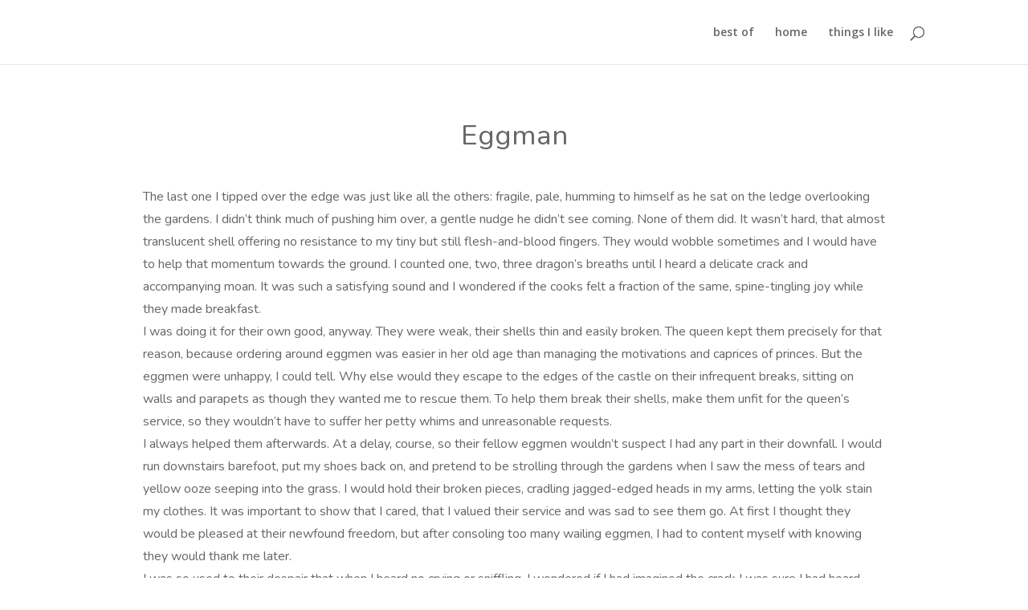

--- FILE ---
content_type: text/html; charset=UTF-8
request_url: http://moodsandappetites.com/project/eggman/
body_size: 15770
content:
<!DOCTYPE html>
<!--[if IE 6]>
<html id="ie6" lang="en-US">
<![endif]-->
<!--[if IE 7]>
<html id="ie7" lang="en-US">
<![endif]-->
<!--[if IE 8]>
<html id="ie8" lang="en-US">
<![endif]-->
<!--[if !(IE 6) | !(IE 7) | !(IE 8)  ]><!-->
<html lang="en-US">
<!--<![endif]-->
<head>
	<meta charset="UTF-8" />
			
	<meta http-equiv="X-UA-Compatible" content="IE=edge">
	<link rel="pingback" href="http://moodsandappetites.com/xmlrpc.php" />

		<!--[if lt IE 9]>
	<script src="http://moodsandappetites.com/wp-content/themes/Divi/js/html5.js" type="text/javascript"></script>
	<![endif]-->

	<script type="text/javascript">
		document.documentElement.className = 'js';
	</script>

	<script>var et_site_url='http://moodsandappetites.com';var et_post_id='2978';function et_core_page_resource_fallback(a,b){"undefined"===typeof b&&(b=a.sheet.cssRules&&0===a.sheet.cssRules.length);b&&(a.onerror=null,a.onload=null,a.href?a.href=et_site_url+"/?et_core_page_resource="+a.id+et_post_id:a.src&&(a.src=et_site_url+"/?et_core_page_resource="+a.id+et_post_id))}
</script><title>Eggman &#8211; moods and appetites</title>
<link rel='dns-prefetch' href='//fonts.googleapis.com' />
<link rel='dns-prefetch' href='//s.w.org' />
<link rel="alternate" type="application/rss+xml" title="moods and appetites &raquo; Feed" href="http://moodsandappetites.com/feed/" />
<link rel="alternate" type="application/rss+xml" title="moods and appetites &raquo; Comments Feed" href="http://moodsandappetites.com/comments/feed/" />
		<script type="text/javascript">
			window._wpemojiSettings = {"baseUrl":"https:\/\/s.w.org\/images\/core\/emoji\/11.2.0\/72x72\/","ext":".png","svgUrl":"https:\/\/s.w.org\/images\/core\/emoji\/11.2.0\/svg\/","svgExt":".svg","source":{"concatemoji":"http:\/\/moodsandappetites.com\/wp-includes\/js\/wp-emoji-release.min.js?ver=5.1.19"}};
			!function(e,a,t){var n,r,o,i=a.createElement("canvas"),p=i.getContext&&i.getContext("2d");function s(e,t){var a=String.fromCharCode;p.clearRect(0,0,i.width,i.height),p.fillText(a.apply(this,e),0,0);e=i.toDataURL();return p.clearRect(0,0,i.width,i.height),p.fillText(a.apply(this,t),0,0),e===i.toDataURL()}function c(e){var t=a.createElement("script");t.src=e,t.defer=t.type="text/javascript",a.getElementsByTagName("head")[0].appendChild(t)}for(o=Array("flag","emoji"),t.supports={everything:!0,everythingExceptFlag:!0},r=0;r<o.length;r++)t.supports[o[r]]=function(e){if(!p||!p.fillText)return!1;switch(p.textBaseline="top",p.font="600 32px Arial",e){case"flag":return s([55356,56826,55356,56819],[55356,56826,8203,55356,56819])?!1:!s([55356,57332,56128,56423,56128,56418,56128,56421,56128,56430,56128,56423,56128,56447],[55356,57332,8203,56128,56423,8203,56128,56418,8203,56128,56421,8203,56128,56430,8203,56128,56423,8203,56128,56447]);case"emoji":return!s([55358,56760,9792,65039],[55358,56760,8203,9792,65039])}return!1}(o[r]),t.supports.everything=t.supports.everything&&t.supports[o[r]],"flag"!==o[r]&&(t.supports.everythingExceptFlag=t.supports.everythingExceptFlag&&t.supports[o[r]]);t.supports.everythingExceptFlag=t.supports.everythingExceptFlag&&!t.supports.flag,t.DOMReady=!1,t.readyCallback=function(){t.DOMReady=!0},t.supports.everything||(n=function(){t.readyCallback()},a.addEventListener?(a.addEventListener("DOMContentLoaded",n,!1),e.addEventListener("load",n,!1)):(e.attachEvent("onload",n),a.attachEvent("onreadystatechange",function(){"complete"===a.readyState&&t.readyCallback()})),(n=t.source||{}).concatemoji?c(n.concatemoji):n.wpemoji&&n.twemoji&&(c(n.twemoji),c(n.wpemoji)))}(window,document,window._wpemojiSettings);
		</script>
		<meta content="Divi v.3.0.92" name="generator"/><style type="text/css">
img.wp-smiley,
img.emoji {
	display: inline !important;
	border: none !important;
	box-shadow: none !important;
	height: 1em !important;
	width: 1em !important;
	margin: 0 .07em !important;
	vertical-align: -0.1em !important;
	background: none !important;
	padding: 0 !important;
}
</style>
	<link rel='stylesheet' id='wp-block-library-css'  href='http://moodsandappetites.com/wp-includes/css/dist/block-library/style.min.css?ver=5.1.19' type='text/css' media='all' />
<link rel='stylesheet' id='divi-fonts-css'  href='http://fonts.googleapis.com/css?family=Open+Sans:300italic,400italic,600italic,700italic,800italic,400,300,600,700,800&#038;subset=latin,latin-ext' type='text/css' media='all' />
<link rel='stylesheet' id='divi-style-css'  href='http://moodsandappetites.com/wp-content/themes/Divi/style.css?ver=3.0.92' type='text/css' media='all' />
<link rel='stylesheet' id='dashicons-css'  href='http://moodsandappetites.com/wp-includes/css/dashicons.min.css?ver=5.1.19' type='text/css' media='all' />
<script type='text/javascript' src='http://moodsandappetites.com/wp-includes/js/jquery/jquery.js?ver=1.12.4'></script>
<script type='text/javascript' src='http://moodsandappetites.com/wp-includes/js/jquery/jquery-migrate.min.js?ver=1.4.1'></script>
<link rel='https://api.w.org/' href='http://moodsandappetites.com/wp-json/' />
<link rel="EditURI" type="application/rsd+xml" title="RSD" href="http://moodsandappetites.com/xmlrpc.php?rsd" />
<link rel="wlwmanifest" type="application/wlwmanifest+xml" href="http://moodsandappetites.com/wp-includes/wlwmanifest.xml" /> 
<link rel='prev' title='She Kept A Lookout' href='http://moodsandappetites.com/project/she-kept-a-lookout/' />
<link rel='next' title='Night Flight' href='http://moodsandappetites.com/project/night-flight/' />
<meta name="generator" content="WordPress 5.1.19" />
<link rel="canonical" href="http://moodsandappetites.com/project/eggman/" />
<link rel='shortlink' href='http://moodsandappetites.com/?p=2978' />
<link rel="alternate" type="application/json+oembed" href="http://moodsandappetites.com/wp-json/oembed/1.0/embed?url=http%3A%2F%2Fmoodsandappetites.com%2Fproject%2Feggman%2F" />
<link rel="alternate" type="text/xml+oembed" href="http://moodsandappetites.com/wp-json/oembed/1.0/embed?url=http%3A%2F%2Fmoodsandappetites.com%2Fproject%2Feggman%2F&#038;format=xml" />
<meta name="viewport" content="width=device-width, initial-scale=1.0, maximum-scale=1.0, user-scalable=0" /><link rel="stylesheet" id="et-core-unified-cached-inline-styles" href="http://moodsandappetites.com/wp-content/cache/et/2978/et-core-unified-17689319025075.min.css" onerror="et_core_page_resource_fallback(this, true)" onload="et_core_page_resource_fallback(this)" /></head>
<body class="project-template-default single single-project postid-2978 et_pb_button_helper_class et_fixed_nav et_show_nav et_hide_primary_logo et_cover_background et_pb_gutter osx et_pb_gutters3 et_primary_nav_dropdown_animation_fade et_secondary_nav_dropdown_animation_fade et_pb_footer_columns4 et_header_style_left et_pb_pagebuilder_layout et_right_sidebar et_divi_theme et_minified_js et_minified_css">
	<div id="page-container">

	
	
		<header id="main-header" data-height-onload="66">
			<div class="container clearfix et_menu_container">
							<div class="logo_container">
					<span class="logo_helper"></span>
					<a href="http://moodsandappetites.com/">
						<img src="http://moodsandappetites.com/wp-content/themes/Divi/images/logo.png" alt="moods and appetites" id="logo" data-height-percentage="54" />
					</a>
				</div>
				<div id="et-top-navigation" data-height="66" data-fixed-height="40">
											<nav id="top-menu-nav">
													<ul id="top-menu" class="nav">
								
								<li class="page_item page-item-2971"><a href="http://moodsandappetites.com/stories/">best of</a></li>
<li class="page_item page-item-3267"><a href="http://moodsandappetites.com/">home</a></li>
									<li class="cat-item cat-item-202"><a href="http://moodsandappetites.com/category/likes/" >things I like</a>
</li>
							</ul>
												</nav>
					
					
					
										<div id="et_top_search">
						<span id="et_search_icon"></span>
					</div>
					
					<div id="et_mobile_nav_menu">
				<div class="mobile_nav closed">
					<span class="select_page">Select Page</span>
					<span class="mobile_menu_bar mobile_menu_bar_toggle"></span>
				</div>
			</div>				</div> <!-- #et-top-navigation -->
			</div> <!-- .container -->
			<div class="et_search_outer">
				<div class="container et_search_form_container">
					<form role="search" method="get" class="et-search-form" action="http://moodsandappetites.com/">
					<input type="search" class="et-search-field" placeholder="Search &hellip;" value="" name="s" title="Search for:" />					</form>
					<span class="et_close_search_field"></span>
				</div>
			</div>
		</header> <!-- #main-header -->

		<div id="et-main-area">

<div id="main-content">


			
				<article id="post-2978" class="post-2978 project type-project status-publish has-post-thumbnail hentry">

				
					<div class="entry-content">
					<div class="et_pb_section  et_pb_section_0 et_section_regular">
				
				
				
					<div class=" et_pb_row et_pb_row_0">
				<div class="et_pb_column et_pb_column_4_4  et_pb_column_0 et_pb_css_mix_blend_mode_passthrough et-last-child">
				
				
				<div class="et_pb_text et_pb_module et_pb_bg_layout_light et_pb_text_align_center  et_pb_text_0">
				
				
				<div class="et_pb_text_inner">
					Eggman
				</div>
			</div> <!-- .et_pb_text -->
			</div> <!-- .et_pb_column -->
				
				
			</div> <!-- .et_pb_row --><div class=" et_pb_row et_pb_row_1">
				<div class="et_pb_column et_pb_column_4_4  et_pb_column_1 et_pb_css_mix_blend_mode_passthrough et-last-child">
				
				
				<div class="et_pb_text et_pb_module et_pb_bg_layout_light et_pb_text_align_left  et_pb_text_1">
				
				
				<div class="et_pb_text_inner">
					<div id="storybody">
<div>The last one I tipped over the edge was just like all the others: fragile, pale, humming to himself as he sat on the ledge overlooking the gardens. I didn&#8217;t think much of pushing him over, a gentle nudge he didn&#8217;t see coming. None of them did. It wasn&#8217;t hard, that almost translucent shell offering no resistance to my tiny but still flesh-and-blood fingers. They would wobble sometimes and I would have to help that momentum towards the ground. I counted one, two, three dragon&#8217;s breaths until I heard a delicate crack and accompanying moan. It was such a satisfying sound and I wondered if the cooks felt a fraction of the same, spine-tingling joy while they made breakfast.</div>
<div>I was doing it for their own good, anyway. They were weak, their shells thin and easily broken. The queen kept them precisely for that reason, because ordering around eggmen was easier in her old age than managing the motivations and caprices of princes. But the eggmen were unhappy, I could tell. Why else would they escape to the edges of the castle on their infrequent breaks, sitting on walls and parapets as though they wanted me to rescue them. To help them break their shells, make them unfit for the queen&#8217;s service, so they wouldn&#8217;t have to suffer her petty whims and unreasonable requests.</div>
<div>I always helped them afterwards. At a delay, course, so their fellow eggmen wouldn&#8217;t suspect I had any part in their downfall. I would run downstairs barefoot, put my shoes back on, and pretend to be strolling through the gardens when I saw the mess of tears and yellow ooze seeping into the grass. I would hold their broken pieces, cradling jagged-edged heads in my arms, letting the yolk stain my clothes. It was important to show that I cared, that I valued their service and was sad to see them go. At first I thought they would be pleased at their newfound freedom, but after consoling too many wailing eggmen, I had to content myself with knowing they would thank me later.</div>
<div>I was so used to their despair that when I heard no crying or sniffling, I wondered if I had imagined the crack I was sure I had heard above. But there he was, lying in the freshly-trimmed grass that smelled sweet and crisp in the spring air. He was smiling, his insides mostly contained in the shell that had cracked precisely around the middle. It was a neat, even shoreline and I traced it with my finger, wiping up any stray rivers of clear liquid and tipping them back in.</div>
<div>“You&#8217;ll be all right,” I said, though my consolation sounded hollow and unnecessary. “How can I help?” It was a question I always asked but one that I regretted at this moment.</div>
<div>“Patch me up,” he said. “With gold.” He sat up carefully, trying not to spill his insides. “That will be my new crown.”</div>
<div></div>
<div></div>
<div></div>
<div><a href="https://metmuseum.org/art/collection/search/194837">thumbnail image: &#8220;Egg&#8221; (anonymous) </a></div>
</div>
				</div>
			</div> <!-- .et_pb_text -->
			</div> <!-- .et_pb_column -->
				
				
			</div> <!-- .et_pb_row -->
				
			</div> <!-- .et_pb_section -->					</div> <!-- .entry-content -->

				
				
				</article> <!-- .et_pb_post -->

						

</div> <!-- #main-content -->


			<footer id="main-footer">
				

		
				<div id="footer-bottom">
					<div class="container clearfix">
				<ul class="et-social-icons">

	<li class="et-social-icon et-social-facebook">
		<a href="#" class="icon">
			<span>Facebook</span>
		</a>
	</li>
	<li class="et-social-icon et-social-twitter">
		<a href="#" class="icon">
			<span>Twitter</span>
		</a>
	</li>
	<li class="et-social-icon et-social-google-plus">
		<a href="#" class="icon">
			<span>Google</span>
		</a>
	</li>
	<li class="et-social-icon et-social-rss">
		<a href="" class="icon">
			<span>RSS</span>
		</a>
	</li>

</ul><p id="footer-info">Designed by <a href="http://www.elegantthemes.com" title="Premium WordPress Themes">Elegant Themes</a> | Powered by <a href="http://www.wordpress.org">WordPress</a></p>					</div>	<!-- .container -->
				</div>
			</footer> <!-- #main-footer -->
		</div> <!-- #et-main-area -->


	</div> <!-- #page-container -->

		<script type="text/javascript">
		var et_animation_data = [];
	</script>
	<link rel='stylesheet' id='et-builder-googlefonts-css'  href='http://fonts.googleapis.com/css?family=Nunito:200,200italic,300,300italic,regular,italic,600,600italic,700,700italic,800,800italic,900,900italic&#038;subset=latin,latin-ext' type='text/css' media='all' />
<script type='text/javascript'>
/* <![CDATA[ */
var et_shortcodes_strings = {"previous":"Previous","next":"Next"};
var et_pb_custom = {"ajaxurl":"http:\/\/moodsandappetites.com\/wp-admin\/admin-ajax.php","images_uri":"http:\/\/moodsandappetites.com\/wp-content\/themes\/Divi\/images","builder_images_uri":"http:\/\/moodsandappetites.com\/wp-content\/themes\/Divi\/includes\/builder\/images","et_frontend_nonce":"f9efc49dfe","subscription_failed":"Please, check the fields below to make sure you entered the correct information.","et_ab_log_nonce":"7c9f430a58","fill_message":"Please, fill in the following fields:","contact_error_message":"Please, fix the following errors:","invalid":"Invalid email","captcha":"Captcha","prev":"Prev","previous":"Previous","next":"Next","wrong_captcha":"You entered the wrong number in captcha.","is_builder_plugin_used":"","ignore_waypoints":"no","is_divi_theme_used":"1","widget_search_selector":".widget_search","is_ab_testing_active":"","page_id":"2978","unique_test_id":"","ab_bounce_rate":"5","is_cache_plugin_active":"no","is_shortcode_tracking":""};
var et_pb_box_shadow_elements = [];
/* ]]> */
</script>
<script type='text/javascript' src='http://moodsandappetites.com/wp-content/themes/Divi/js/custom.min.js?ver=3.0.92'></script>
<script type='text/javascript' src='http://moodsandappetites.com/wp-content/themes/Divi/core/admin/js/common.js?ver=3.0.92'></script>
<script type='text/javascript' src='http://moodsandappetites.com/wp-includes/js/wp-embed.min.js?ver=5.1.19'></script>
</body>
</html>

--- FILE ---
content_type: text/css
request_url: http://moodsandappetites.com/wp-content/cache/et/2978/et-core-unified-17689319025075.min.css
body_size: 954
content:
#footer-widgets .footer-widget a,#footer-widgets .footer-widget li a,#footer-widgets .footer-widget li a:hover{color:#ffffff}.footer-widget{color:#ffffff}@media only screen and (min-width:981px){.et_header_style_centered.et_hide_primary_logo #main-header:not(.et-fixed-header) .logo_container,.et_header_style_centered.et_hide_fixed_logo #main-header.et-fixed-header .logo_container{height:11.88px}}@media only screen and (min-width:1350px){.et_pb_row{padding:27px 0}.et_pb_section{padding:54px 0}.single.et_pb_pagebuilder_layout.et_full_width_page .et_post_meta_wrapper{padding-top:81px}.et_pb_section.et_pb_section_first{padding-top:inherit}.et_pb_fullwidth_section{padding:0}}.et_pb_text_0{font-family:'Nunito',Helvetica,Arial,Lucida,sans-serif;font-size:35px}.et_pb_text_1 p{line-height:1.8em}.et_pb_text_1{font-family:'Nunito',Helvetica,Arial,Lucida,sans-serif;font-size:16px;line-height:1.8em;margin-right:50px!important;margin-left:50px!important}